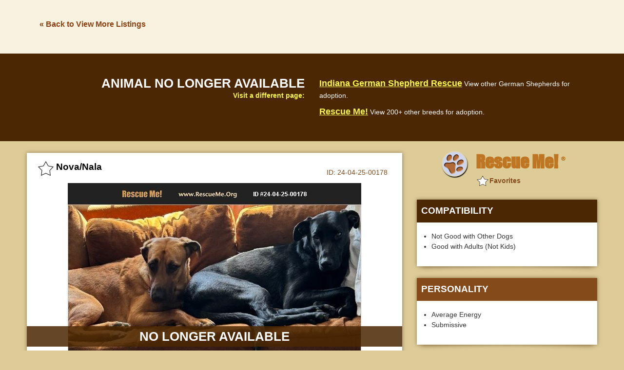

--- FILE ---
content_type: text/html; charset=utf-8
request_url: https://www.google.com/recaptcha/api2/aframe
body_size: 268
content:
<!DOCTYPE HTML><html><head><meta http-equiv="content-type" content="text/html; charset=UTF-8"></head><body><script nonce="ogXXu-6YeQjEjFDixDkK-Q">/** Anti-fraud and anti-abuse applications only. See google.com/recaptcha */ try{var clients={'sodar':'https://pagead2.googlesyndication.com/pagead/sodar?'};window.addEventListener("message",function(a){try{if(a.source===window.parent){var b=JSON.parse(a.data);var c=clients[b['id']];if(c){var d=document.createElement('img');d.src=c+b['params']+'&rc='+(localStorage.getItem("rc::a")?sessionStorage.getItem("rc::b"):"");window.document.body.appendChild(d);sessionStorage.setItem("rc::e",parseInt(sessionStorage.getItem("rc::e")||0)+1);localStorage.setItem("rc::h",'1768967516471');}}}catch(b){}});window.parent.postMessage("_grecaptcha_ready", "*");}catch(b){}</script></body></html>